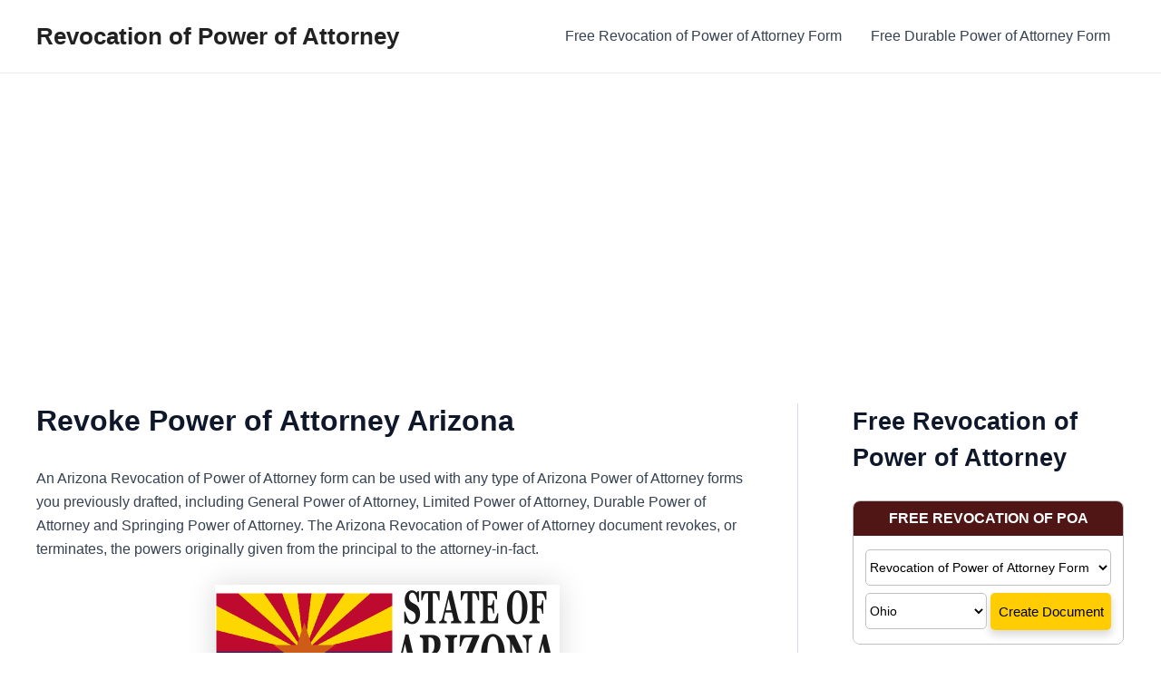

--- FILE ---
content_type: text/html; charset=utf-8
request_url: https://www.google.com/recaptcha/api2/aframe
body_size: 266
content:
<!DOCTYPE HTML><html><head><meta http-equiv="content-type" content="text/html; charset=UTF-8"></head><body><script nonce="V5lhXcV979sKND0Gmvtpiw">/** Anti-fraud and anti-abuse applications only. See google.com/recaptcha */ try{var clients={'sodar':'https://pagead2.googlesyndication.com/pagead/sodar?'};window.addEventListener("message",function(a){try{if(a.source===window.parent){var b=JSON.parse(a.data);var c=clients[b['id']];if(c){var d=document.createElement('img');d.src=c+b['params']+'&rc='+(localStorage.getItem("rc::a")?sessionStorage.getItem("rc::b"):"");window.document.body.appendChild(d);sessionStorage.setItem("rc::e",parseInt(sessionStorage.getItem("rc::e")||0)+1);localStorage.setItem("rc::h",'1769018602085');}}}catch(b){}});window.parent.postMessage("_grecaptcha_ready", "*");}catch(b){}</script></body></html>